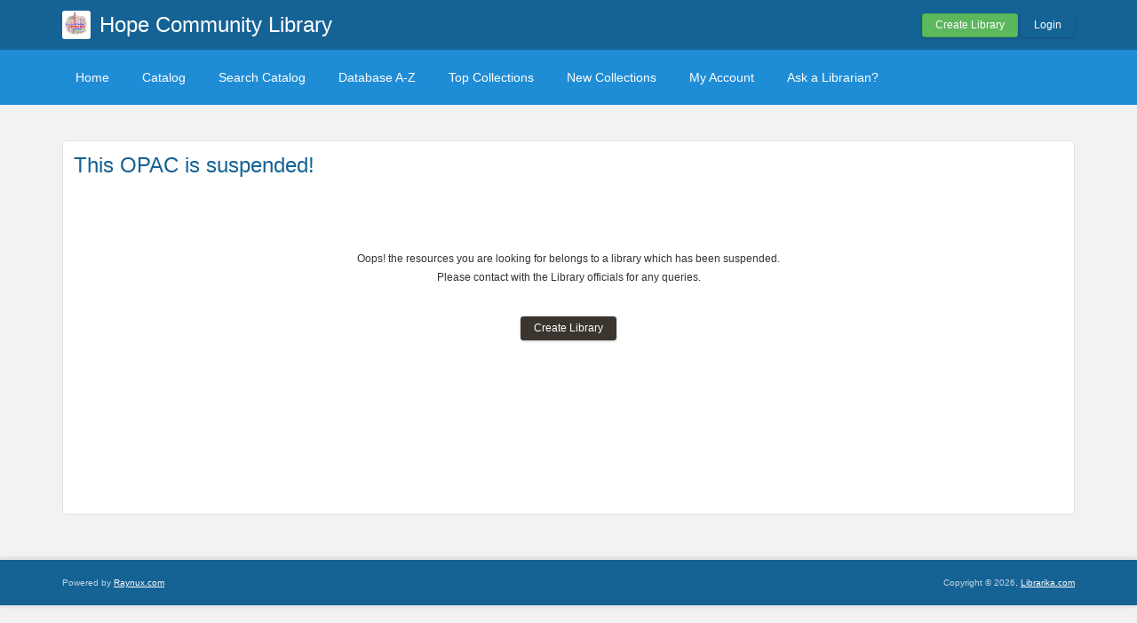

--- FILE ---
content_type: text/html; charset=UTF-8
request_url: https://hopecommunitylibrary.librarika.com/search?author_id=4708469
body_size: 1750
content:

<!DOCTYPE html PUBLIC "-//W3C//DTD XHTML 1.0 Strict//EN" "http://www.w3.org/TR/xhtml1/DTD/xhtml1-strict.dtd">
<html xmlns="http://www.w3.org/1999/xhtml" xml:lang="en" lang="en">
    <head>
        <meta http-equiv="Content-Type" content="text/html; charset=utf-8" />
        <title>Librarika: OPAC</title>

        
        <link href="/favicon.ico" type="image/x-icon" rel="icon" /><link href="/favicon.ico" type="image/x-icon" rel="shortcut icon" />
	<link rel="stylesheet" type="text/css" href="/css/../assets/bootstrap/css/bootstrap.min.css" />
	<link rel="stylesheet" type="text/css" href="/css/../js/jquery-ui.custom/jquery-ui.min.css" />
	<link rel="stylesheet" type="text/css" href="/css/../assets/font-awesome/css/font-awesome.min.css" />
	<link rel="stylesheet" type="text/css" href="/css/library.min.css" />
	<link rel="stylesheet" type="text/css" href="/css/widgets.min.css?v=3.1.2" />
	<link rel="stylesheet" type="text/css" href="/css/opac-default.css" />
            <script type="text/javascript">
                    var Librarika = {basePath: '/'};
            </script>

        
	<script type="text/javascript" src="/js/jquery.min.js"></script>
	<script type="text/javascript" src="/js/jquery-ui.custom/jquery-ui.min.js"></script>
	<script type="text/javascript" src="/js/../assets/bootstrap/js/bootstrap.min.js"></script>
	<script type="text/javascript" src="/js/theme-legacy.min.js"></script>
<!-- Google tag (gtag.js) -->
<script async src="https://www.googletagmanager.com/gtag/js?id=UA-6509764-22"></script>
<script>
  window.dataLayer = window.dataLayer || [];

  function gtag() {
      dataLayer.push(arguments);
  }
  gtag('js', new Date());
  gtag('config', 'UA-6509764-22');
</script>
    </head>
    <body>

        
        <div id="wrapper" class="library-layout">
            <div id="header-wrapper">
                <div id="header" class="container">
                    <div class="row">
                        
                        
                                                    <div class="col-md-7 col-sm-6 col-xs-12">
                                <a href="/"><img src="https://ae85df921b92073b52e8-a126a45a4c59e90797d94cd877fbe744.ssl.cf3.rackcdn.com/institutes/2bc6a20808c767b94b49bc1497591546.jpg" alt="logo" class="logo" title="Hope Community Library" width="36" height="36" /></a>                                <h1 class="site-title ">
                                    <a href="https://hopecommunitylibrary.librarika.com/">Hope Community Library</a>                                </h1>
                            </div>
                            <div class="col-md-5 col-sm-6 col-xs-12">
                                <div class="user-menu-dropdown margin-t10 margin-b15">
                                    
    <div class="menu" id="menu-7">
                            <div class="user-menu buttons buttons-medium margin-t15 margin-b10 text-right">
                    <a id="" href="/libraries/add" class="button-green">Create Library</a>
                    <a id="link-19" href="/users/login" class="button-secondary ajax-popover">Login</a>
                </div>
                </div>
                                </div>
                            </div>
                        
                    </div>
                </div>
            </div>

            <div id="nav">
                <div class="container">
                    <div class="row">
                        <div class="col-md-12">
                            
<div class="menu" id="menu-3">
    <ul class="nav nav-pills">
        <li><a class="selected" href="/">Home</a></li>
        <li><a href="/search/catalogs">Catalog</a></li>
        <li><a href="/search">Search Catalog</a></li>
        <li><a href="/search/alphabetical">Database A-Z</a></li>
        <li><a href="/search/topCollections">Top Collections</a></li>
        <li><a href="/search/newCollections">New Collections</a></li>
                    <li><a href="/users/login?redirect=/members/dashboard" class="ajax-popover">My Account</a></li>
                <li><a href="/libraries/contact">Ask a Librarian?</a></li>
    </ul>
</div>

                        </div>
                    </div>
                </div>
            </div>

            
            
            
                                    
                
                <div id="main" class="container">
                    <div id="content">
                        <div class="row">
                                                                                                            <div class="col-md-12">
                                                                                                                                                                                                <div class="media index content-body border-r5" >

    

    
        <h2>This OPAC is suspended!</h2>
        
        <div class="text-center" style="padding: 5em 10em; margin-bottom: 10em;">
            
            <div>
            Oops! the resources you are looking for belongs to a library which has been suspended.<br />
            Please contact with the Library officials for any queries.</div>
            <div class="buttons buttons-medium buttons-red buttons-space">
                    
            </div>

            <div class="buttons buttons-medium buttons-dark buttons-space margin-t30">
                <a href="/libraries/add">Create Library</a>
            </div>

        </div>
    
</div>

                                            </div>
                                                                                        </div>
                    </div>
                </div>
            
                <div id="footer">
        <div class="container">
            <div class="row">
                <div class="col-md-6 col-xs-5 col-sm-6">
                    Powered by <a href="http://www.raynux.com">Raynux.com</a>
                </div>
                <div class="col-md-6 col-xs-7 col-sm-6 right">
                    Copyright &copy; 2026, <a href="https://librarika.com">Librarika.com</a>                </div>
            </div>
        </div>
    </div>
        </div>
    
        
    </body>
</html>